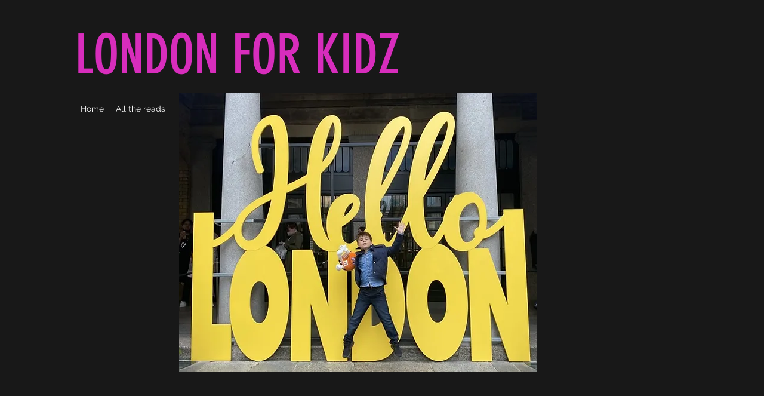

--- FILE ---
content_type: text/html; charset=utf-8
request_url: https://www.google.com/recaptcha/api2/aframe
body_size: 266
content:
<!DOCTYPE HTML><html><head><meta http-equiv="content-type" content="text/html; charset=UTF-8"></head><body><script nonce="2AqYKgifRv9FaM0hT6cQ-Q">/** Anti-fraud and anti-abuse applications only. See google.com/recaptcha */ try{var clients={'sodar':'https://pagead2.googlesyndication.com/pagead/sodar?'};window.addEventListener("message",function(a){try{if(a.source===window.parent){var b=JSON.parse(a.data);var c=clients[b['id']];if(c){var d=document.createElement('img');d.src=c+b['params']+'&rc='+(localStorage.getItem("rc::a")?sessionStorage.getItem("rc::b"):"");window.document.body.appendChild(d);sessionStorage.setItem("rc::e",parseInt(sessionStorage.getItem("rc::e")||0)+1);localStorage.setItem("rc::h",'1768909417134');}}}catch(b){}});window.parent.postMessage("_grecaptcha_ready", "*");}catch(b){}</script></body></html>